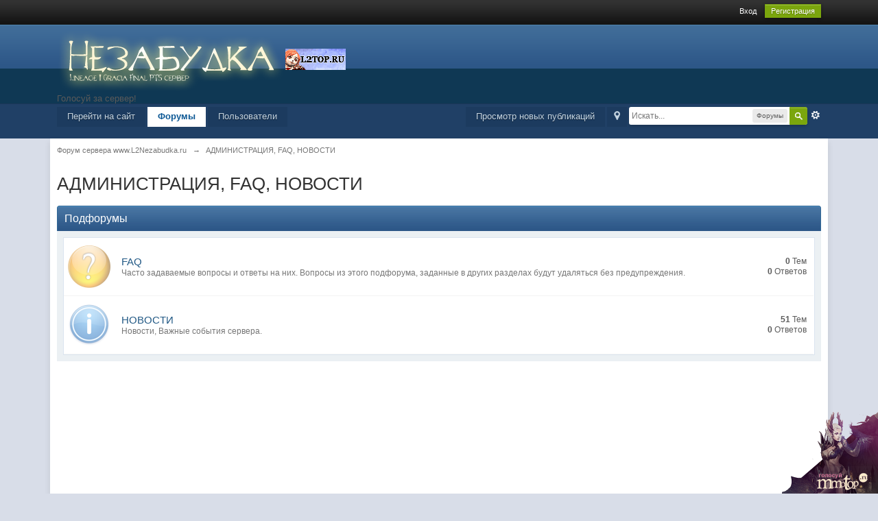

--- FILE ---
content_type: text/html; charset=utf-8
request_url: https://www.google.com/recaptcha/api2/aframe
body_size: 269
content:
<!DOCTYPE HTML><html><head><meta http-equiv="content-type" content="text/html; charset=UTF-8"></head><body><script nonce="fM0O78qVptRqkNxUQelAjQ">/** Anti-fraud and anti-abuse applications only. See google.com/recaptcha */ try{var clients={'sodar':'https://pagead2.googlesyndication.com/pagead/sodar?'};window.addEventListener("message",function(a){try{if(a.source===window.parent){var b=JSON.parse(a.data);var c=clients[b['id']];if(c){var d=document.createElement('img');d.src=c+b['params']+'&rc='+(localStorage.getItem("rc::a")?sessionStorage.getItem("rc::b"):"");window.document.body.appendChild(d);sessionStorage.setItem("rc::e",parseInt(sessionStorage.getItem("rc::e")||0)+1);localStorage.setItem("rc::h",'1769228466108');}}}catch(b){}});window.parent.postMessage("_grecaptcha_ready", "*");}catch(b){}</script></body></html>

--- FILE ---
content_type: application/javascript
request_url: https://forum.l2nezabudka.ru/public/js/ips.forums.js
body_size: 3421
content:
/************************************************/
/* IPB3 Javascript								*/
/* -------------------------------------------- */
/* ips.forums.js - Forum view code				*/
/* (c) IPS, Inc 2008							*/
/* -------------------------------------------- */
/* Author: Rikki Tissier						*/
/************************************************/

var _forums = window.IPBoard;

_forums.prototype.forums = {
	totalChecked: 0,
	showMod: [],
	fetchMore: {},
	modOptionsUnapproved: 0,
	modOptionsPinned: 0,
	modOptionsUnpinned: 0,
	modOptionsLocked: 0,
	modOptionsUnlocked: 0,
	modOptionsHidden: 0,
	modOptionsNotHidden: 0,
	
	init: function()
	{
		Debug.write("Initializing ips.forums.js");

		document.observe("dom:loaded", function(){
			ipb.forums.initEvents();
		});
	},
	initEvents: function()
	{
		if( $('forum_load_more') ){
			$('forum_load_more').observe('click', ipb.forums.loadMore);
			$('more_topics').show();
		}
		
		/* Set up mod checkboxes */
		if( $('tmod_all') )
		{ 
			ipb.forums.preCheckTopics();
			$('tmod_all').observe( 'click', ipb.forums.checkAllTopics );
		}
		
		ipb.delegate.register(".topic_mod", ipb.forums.checkTopic );
		ipb.delegate.register(".t_rename", ipb.forums.topicRename );
		ipb.delegate.register('.t_delete', ipb.forums.topicDeletePopUp );
	},
	
	
	loadMore: function(e)
	{
		Event.stop(e);		
		if( !ipb.forums.fetchMore ){ return; }
				
		ipb.forums.fetchMore['st'] = parseInt(ipb.forums.fetchMore['st']) + parseInt(ipb.forums.fetchMore['max_topics']);
		
		var url = ipb.vars['base_url'] + "app=forums&module=ajax&section=forums&do=getTopics&md5check="+ipb.vars['secure_hash'] + "&" + $H(ipb.forums.fetchMore).toQueryString();
		Debug.write( url );
		new Ajax.Request( url.replace(/&amp;/g, '&'),
						{
							method: 'get',
							evalJSON: 'force',
							onSuccess: function(t){
								Debug.dir( t.responseJSON );
								if( t.responseJSON['topics'] == '' )
								{
									$('forum_load_more').replace("<span class='desc lighter'>"+ipb.lang['no_more_topics']+"</span>");
									return;
								}
								$$('tbody.dynamic_update').invoke("removeClassName", "dynamic_update");
								var newtbody = new Element("tbody", {'class': 'dynamic_update'});
								$('forum_table').select('tbody:last')[0].insert({ 'after': newtbody});
								newtbody.update( t.responseJSON['topics'] );
								$$('.pagination').invoke("replace", t.responseJSON['pages']);
								
								// Tooltips
								$$("tbody.dynamic_update [data-tooltip]").invoke('tooltip');
								
								// General click handlers
								$$("tbody.dynamic_update [data-clicklaunch]").invoke('clickLaunch');
								
								if( t.responseJSON['topics'] == '' || t.responseJSON['hasMore'] == false)
								{
									$('forum_load_more').replace("<span class='desc lighter'>"+ipb.lang['no_more_topics']+"</span>");
									return;
								}
								else
								{
									/* Reset the 'all' checkbox */
									if ( $('tmod_all') )
									{
										$('tmod_all').checked = false;
									}
								}
							}
						});
	},
	
	submitModForm: function(e)
	{
		// Check for delete action
		if( $F('mod_tact') == 'delete' ){
			if( !confirm( ipb.lang['delete_confirm'] ) ){
				Event.stop(e);
			}
		}
		
		// Check for merge action
		if( $F('mod_tact') == 'merge' ){
			if( !confirm( ipb.lang['delete_confirm'] ) ){
				Event.stop(e);
			}
		}
	},

	topicRename: function(e, elem)
	{
		if( DISABLE_AJAX ){
			return false;
		}
		
		Event.stop(e);
		
		// We need to find the topic concerned
		var link = $(elem).up('.__topic').down('a.topic_title');
		if( $( link ).readAttribute('showingRename') == 'true' ){ return; }
		
		// Create elements
		var temp = ipb.templates['topic_rename'].evaluate( { 	inputid: link.id + '_input',
																submitid: link.id + '_submit',
																cancelid: link.id + '_cancel',
																value: link.innerHTML.unescapeHTML().replace( /'/g, "&#039;" ).replace( /</g, "&lt;" ).replace( />/g, "&gt;" ).trim() } );
																
		$( link ).insert( { before: temp } );
		
		// Event handlers
		$( link.id + '_input' ).observe('keydown', ipb.forums.saveTopicRename );
		$( link.id + '_submit' ).observe('click', ipb.forums.saveTopicRename );
		$( link.id + '_cancel' ).observe('click', ipb.forums.cancelTopicRename );
		
		// Select and highlight
		$( link.id + '_input' ).focus();
		
		$( link ).hide().writeAttribute('showingRename', 'true');
	},
	
	cancelTopicRename: function(e)
	{
		var elem = Event.element(e);
		if( !elem.hasClassName( '_cancel' ) )
		{
			elem = Event.findElement(e, '.cancel');
		}
		
		try {
			var tid = elem.up('tr').id.replace( 'trow_', '' );
		} catch(err){ Debug.write( err ); return; }
		
		var linkid = 'tid-link-' + tid;
		
		if( $(linkid + '_input') ){ 
			$( linkid + '_input' ).remove();
		}
		
		if( $( linkid + '_submit' ) ){
			$( linkid + '_submit' ).remove();
		}
		
		$( linkid + '_cancel' ).remove();
		
		$( linkid ).show().writeAttribute('showingRename', false);
		
		Event.stop(e);		
	},
	
	saveTopicRename: function(e)
	{
		elem = Event.element(e);
		if( e.type == 'keydown' )
		{
			if( e.which != Event.KEY_RETURN )
			{
				return;
			}
		}
		
		try {
			tid = elem.up('tr').id.replace( 'trow_', '' );
		} catch(err){ Debug.write( err ); return; }
				
		new Ajax.Request( ipb.vars['base_url'] + "app=forums&module=ajax&section=topics&do=saveTopicTitle&md5check="+ipb.vars['secure_hash']+'&tid='+tid,
						{
							method: 'post',
							evalJSON: 'force',
							parameters: {
								'name': $F('tid-link-' + tid + '_input').replace( /&#039;/g, "'" ).replace( /\\/g, '\\\\' ).encodeParam()
							},
							onSuccess: function(t)
							{
								if( Object.isUndefined( t.responseJSON ) )
								{
									alert( ipb.lang['action_failed'] );
								}
								else if ( t.responseJSON['error'] )
								{
									alert( ipb.lang['error'] + ": " + t.responseJSON['error'] );
								}
								else
								{
									$('tid-link-' + tid ).update( t.responseJSON['title'] );
									$('tid-link-' + tid ).href = t.responseJSON['url'];
								}
								
								$('tid-link-' + tid + '_input').hide().remove();
								$('tid-link-' + tid + '_submit').hide().remove();
								$('tid-link-' + tid + '_cancel').hide().remove();
								$('tid-link-' + tid).show().writeAttribute('showingRename', false);
							}
						});
	},

	preCheckTopics: function()
	{	
		if( !$('selectedtids') ){ return; }
		
		topics = $F('selectedtids').split(',');
		
		if( topics )
		{
			topics.each( function(check){
				if( check != '' )
				{
					if( $('tmod_' + check ) )
					{
						$('tmod_' + check ).checked = true;
					}
					
					ipb.forums.totalChecked++;
				}
			});
		}
		
		ipb.forums.updateTopicModButton();
	},
	
	checkAllTopics: function(e)
	{
		Debug.write('checkAllTopics');
		check = Event.findElement(e, 'input');
		toCheck = $F(check);
		ipb.forums.totalChecked = 0;
		toRemove = new Array();
		selectedTopics = $F('selectedtids').split(',').compact();
		
		$$('.topic_mod').each( function(check){
			if( toCheck != null )
			{
				check.checked = true;
				selectedTopics.push( check.id.replace('tmod_', '') );
				ipb.forums.totalChecked++;
			}
			else
			{
				toRemove.push( check.id.replace('tmod_', '') );
				check.checked = false;
			}
		});
		
		selectedTopics = selectedTopics.uniq();
		
		if( toRemove.length >= 1 )
		{
			for( i=0; i<toRemove.length; i++ )
			{
				//selectedTopics = selectedTopics.without( parseInt( toRemove[i] ) );
				
				idToBeRemoved = parseInt( toRemove[i] );
				
				if ( ! isNaN( idToBeRemoved ) )
				{
					// without not so hot in Chrome
					_selectedTopics = selectedTopics;
					selectedTopics  = $A();
					
					_selectedTopics.each( function( item )
					{
						if ( idToBeRemoved != item )
						{
							selectedTopics.push( item );
						}
					} );
				}
			}
		}
		
		selectedTopics = selectedTopics.join(',');
		ipb.Cookie.set('modtids', selectedTopics, 0);
		
		$('selectedtids').value = selectedTopics;
		
		ipb.forums.updateTopicModButton();
	},
	
	checkTopic: function(e)
	{
		checkAll = true;
		remove	 = new Array();
		check	 = Event.findElement( e, 'input' );
		selectedTopics = $F('selectedtids').split(',').compact();
		
		if( check.checked == true )
		{
			selectedTopics.push( check.id.replace('tmod_', '') );
			ipb.forums.totalChecked++;
						
			if ( check.readAttribute( "data-approved" ) == 1 )
			{
				ipb.forums.modOptionsNotHidden++;
			}
			else if ( check.readAttribute( "data-approved" ) == 0 )
			{
				ipb.forums.modOptionsUnapproved++;
			}
			else if ( check.readAttribute( "data-approved" ) == -1 )
			{
				ipb.forums.modOptionsHidden++;
			}
			
			if ( check.readAttribute( "data-open" ) == 1 )
			{
				ipb.forums.modOptionsUnlocked++;
			}
			else
			{
				ipb.forums.modOptionsLocked++;
			}
			
			if ( check.readAttribute( "data-pinned" ) == 1 )
			{
				ipb.forums.modOptionsPinned++;
			}
			else
			{
				ipb.forums.modOptionsUnpinned++;
			}
			
			/* Re-check if all checkboxes are chosen or not */
			$$('.topic_mod').each( function(modCheck){
				if( checkAll && ! modCheck.checked )
				{
					checkAll = false;
				}
			});
		}
		else
		{
			checkAll = false;
			remove.push( check.id.replace('tmod_', '') );
			ipb.forums.totalChecked--;
			
			if ( check.readAttribute( "data-approved" ) == 1 )
			{
				ipb.forums.modOptionsNotHidden--;
			}
			else if ( check.readAttribute( "data-approved" ) == 0 )
			{
				ipb.forums.modOptionsUnapproved--;
			}
			else if ( check.readAttribute( "data-approved" ) == -1 )
			{
				ipb.forums.modOptionsHidden--;
			}
			
			if ( check.readAttribute( "data-open" ) == 1 )
			{
				ipb.forums.modOptionsUnlocked--;
			}
			else
			{
				ipb.forums.modOptionsLocked--;
			}
			
			if ( check.readAttribute( "data-pinned" ) == 1 )
			{
				ipb.forums.modOptionsPinned--;
			}
			else
			{
				ipb.forums.modOptionsUnpinned--;
			}
		}
		
		/* without not so hot in Chrome */
		_selectedTopics = selectedTopics;
		selectedTopics  = $A();
		
		_selectedTopics.each( function( item )
		{
			ok = true;
			
			remove.each( function( ritem )
			{
				if ( ritem == item )
				{
					ok = false;
				}
			} )
			
			if ( ok === true )
			{
				selectedTopics.push( item );
			}
		} );
			
		selectedTopics = selectedTopics.uniq().join(',');
				
		ipb.Cookie.set('modtids', selectedTopics, 0);
		
		$('selectedtids').value = selectedTopics;
		
		$('tmod_all').checked = checkAll;

		ipb.forums.updateTopicModButton();
	},
	
	updateTopicModButton: function( )
	{
		/* Do we have any checked? */
		if( ipb.forums.totalChecked > 0 )
		{
			/* Yes! Have we loaded in the HTML for the box? */
			if( !$('comment_moderate_box') )
			{
				/* No? Then do it! */
				$$('body')[0].insert({'bottom': ipb.templates['topic_moderation'].evaluate({count: ipb.forums.totalChecked}) });
				
				/* And set the action for the submit button */
				$('submitModAction').on('click', ipb.forums.doModerate);
			}
			else
			{
				/* Yes, just update the number of checked boxes */
				$('comment_count').update( ipb.forums.totalChecked );
			}
			
			/* And show the box */
			if( !$('comment_moderate_box').visible() )
			{
				new Effect.Appear( $('comment_moderate_box'), { duration: 0.3 } );
			}
			
			/* Update the available options */
			$('tactInPopup').select('option').invoke('remove');

			if ( ipb.forums.modOptionsUnapproved )
			{
				$('tactInPopup').insert( new Element('option', { value: 'approve' } ).update( ipb.lang['cpt_approve_f'] ) );
			}
			
			if ( ipb.forums.modOptionsUnpinned )
			{
				$('tactInPopup').insert( new Element('option', { value: 'pin' } ).update( ipb.lang['cpt_pin_f'] ) );
			}
			
			if ( ipb.forums.modOptionsPinned )
			{
				$('tactInPopup').insert( new Element('option', { value: 'unpin' } ).update( ipb.lang['cpt_unpin_f'] ) );
			}
			
			if ( ipb.forums.modOptionsLocked )
			{
				$('tactInPopup').insert( new Element('option', { value: 'open' } ).update( ipb.lang['cpt_open_f'] ) );
			}
			if ( ipb.forums.modOptionsUnlocked )
			{
				$('tactInPopup').insert( new Element('option', { value: 'close' } ).update( ipb.lang['cpt_close_f'] ) );
			}
			
			$('tactInPopup').insert( new Element('option', { value: 'move' } ).update( ipb.lang['cpt_move_f'] ) );
			$('tactInPopup').insert( new Element('option', { value: 'merge' } ).update( ipb.lang['cpt_merge_f'] ) );
			
			if ( ipb.forums.modOptionsNotHidden )
			{
				$('tactInPopup').insert( new Element('option', { value: 'delete' } ).update( ipb.lang['cpt_hide_f'] ) );
			}
			if ( ipb.forums.modOptionsHidden )
			{
				$('tactInPopup').insert( new Element('option', { value: 'sundelete' } ).update( ipb.lang['cpt_unhide_f'] ) );
			}
			
			$('tactInPopup').insert( new Element('option', { value: 'deletedo' } ).update( ipb.lang['cpt_delete_f'] ) );
			
			$('multiModOptions').select('option').each( function( item ){
				$('tactInPopup').insert( $( item ).clone().update( item.innerHTML ) );
			});
		}
		else
		{
			/* No - get rid of the box */
			if( $('comment_moderate_box') )
			{
				new Effect.Fade( $('comment_moderate_box'), { duration: 0.3 } );
			}
		}
	},
	
	doModerate: function()
	{
		if ( ipb.forums.totalChecked > 0 )
		{
			$('tact').value = $('tactInPopup').value;
			$('modform').submit();
		}
	},
	
	retrieveAttachments: function( id )
	{
		url = ipb.vars['base_url'] + "&app=forums&module=ajax&secure_key=" + ipb.vars['secure_hash'] + '&section=attachments&tid=' + id;
		popup = new ipb.Popup( 'attachments', { type: 'pane', modal: false, w: '500px', h: '600px', ajaxURL: url, hideAtStart: false, close: 'a[rel="close"]' } );
		return false;
	},
	
	retrieveWhoPosted: function( tid )
	{
		if( parseInt(tid) == 0 )
		{
			return false;
		}
		
		url = ipb.vars['base_url'] + "&app=forums&module=ajax&secure_key=" + ipb.vars['secure_hash'] + '&section=stats&do=who&t=' + tid;
		popup = new ipb.Popup( 'whoPosted', { type: 'pane', modal: false, w: '500px', h: 400, ajaxURL: url, hideAtStart: false, close: 'a[rel="close"]' } );
		return false;
	},
	
	/**
	 * Show a pop-up for topic delete
	 */
	topicDeletePopUp: function(e, elem)
	{	
		/* First off, fix URLs */
		var _url_delete = '';
		var _permaShow  = '';
		Event.stop(e);
		
		// Get popup contents
		var url = ipb.vars['base_url'] + "app=core&amp;module=ajax&amp;section=templates&amp;secure_key=" + ipb.vars['secure_hash'] + "&amp;template_group=forum&amp;template_bit=deleteTopic&amp;lang_module=forums&amp;lang_app=forums";
		
		new Ajax.Request(	url.replace(/&amp;/g, '&'),
							{
								method: 'post',
								evalJSON: 'force',
								onSuccess: function(t)
								{
									/* Create the pop-up */
									var popid   = 'pop__topic_delete_popup';
									var content = new Template( t.responseJSON['html'] ).evaluate( { deleteUrl: elem.href } );
									
									new ipb.Popup( popid, { type: 'pane',
																					stem: true,
																					 modal: true,
																					 initial: content,
																					 hideAtStart: false,
																					 w: '350px' } );
								}
							}
						);
	}
};

ipb.forums.init();